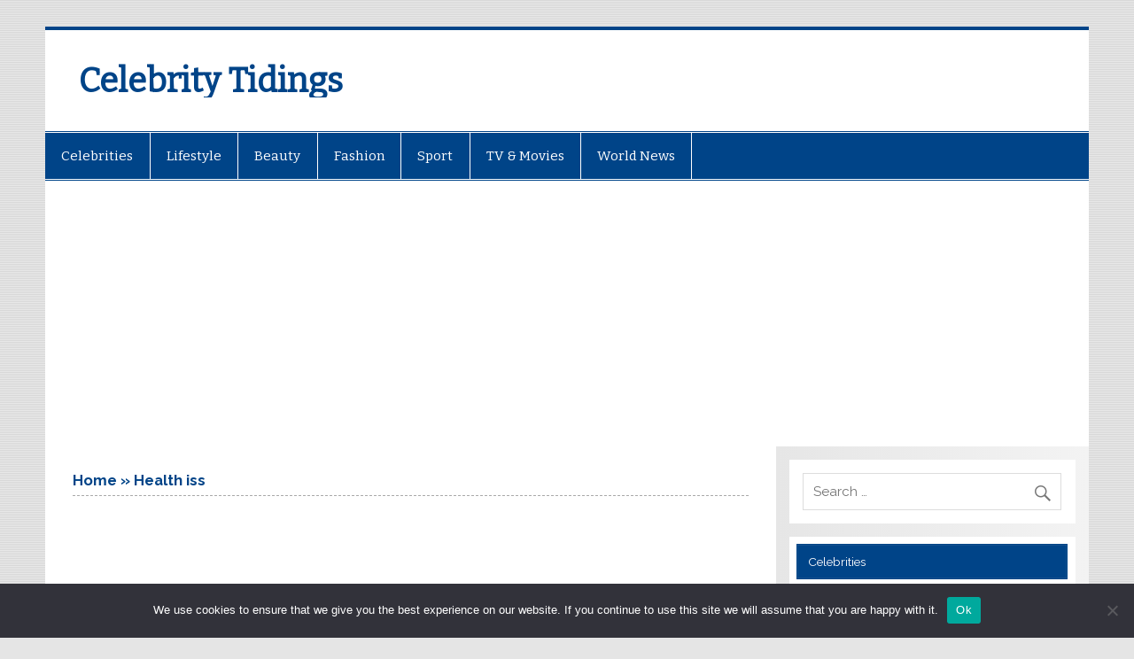

--- FILE ---
content_type: text/html; charset=utf-8
request_url: https://www.google.com/recaptcha/api2/aframe
body_size: 266
content:
<!DOCTYPE HTML><html><head><meta http-equiv="content-type" content="text/html; charset=UTF-8"></head><body><script nonce="sUM-zUlNTilwMVk2Sgcncg">/** Anti-fraud and anti-abuse applications only. See google.com/recaptcha */ try{var clients={'sodar':'https://pagead2.googlesyndication.com/pagead/sodar?'};window.addEventListener("message",function(a){try{if(a.source===window.parent){var b=JSON.parse(a.data);var c=clients[b['id']];if(c){var d=document.createElement('img');d.src=c+b['params']+'&rc='+(localStorage.getItem("rc::a")?sessionStorage.getItem("rc::b"):"");window.document.body.appendChild(d);sessionStorage.setItem("rc::e",parseInt(sessionStorage.getItem("rc::e")||0)+1);localStorage.setItem("rc::h",'1769177528075');}}}catch(b){}});window.parent.postMessage("_grecaptcha_ready", "*");}catch(b){}</script></body></html>